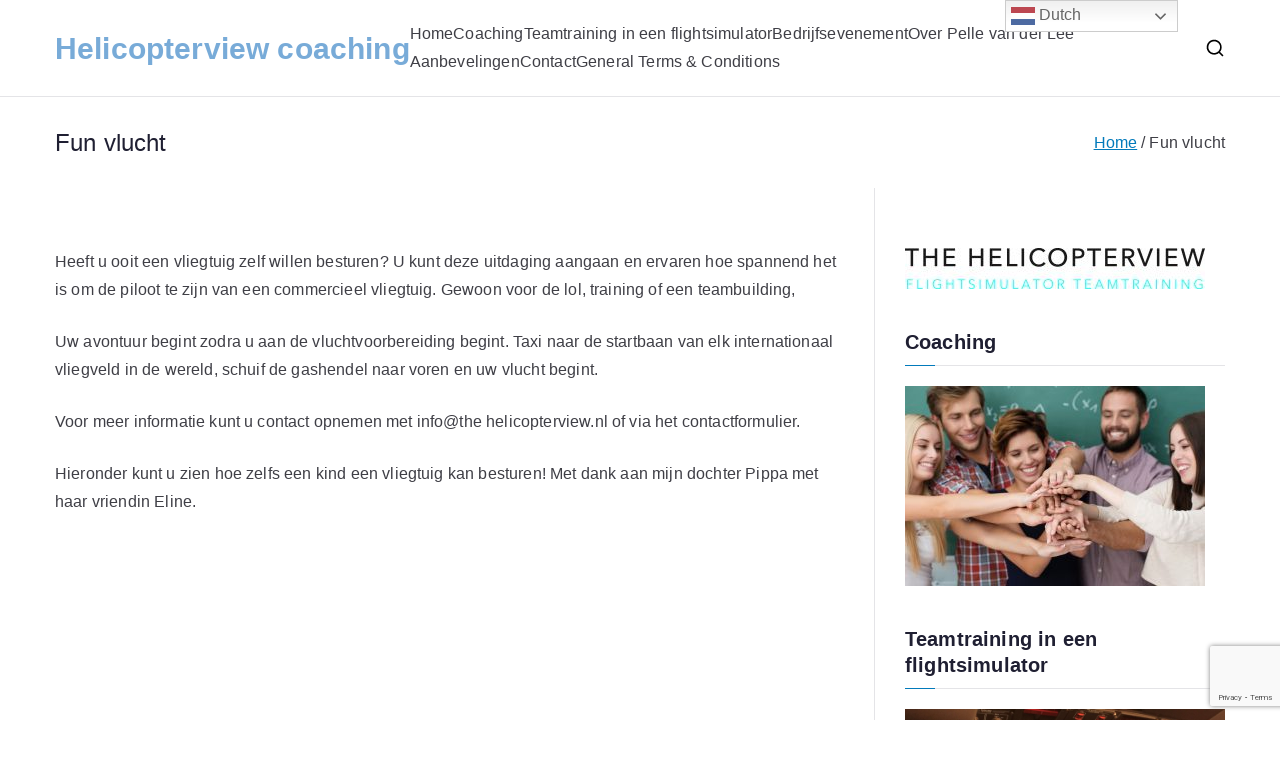

--- FILE ---
content_type: text/html; charset=utf-8
request_url: https://www.google.com/recaptcha/api2/anchor?ar=1&k=6LcdHfYUAAAAAKRxbqeszKctXg2mOozlqsMkhICm&co=aHR0cHM6Ly93d3cuZGVoZWxpY29wdGVydmlldy5ubDo0NDM.&hl=en&v=PoyoqOPhxBO7pBk68S4YbpHZ&size=invisible&anchor-ms=20000&execute-ms=30000&cb=tlijwc6o17wr
body_size: 48754
content:
<!DOCTYPE HTML><html dir="ltr" lang="en"><head><meta http-equiv="Content-Type" content="text/html; charset=UTF-8">
<meta http-equiv="X-UA-Compatible" content="IE=edge">
<title>reCAPTCHA</title>
<style type="text/css">
/* cyrillic-ext */
@font-face {
  font-family: 'Roboto';
  font-style: normal;
  font-weight: 400;
  font-stretch: 100%;
  src: url(//fonts.gstatic.com/s/roboto/v48/KFO7CnqEu92Fr1ME7kSn66aGLdTylUAMa3GUBHMdazTgWw.woff2) format('woff2');
  unicode-range: U+0460-052F, U+1C80-1C8A, U+20B4, U+2DE0-2DFF, U+A640-A69F, U+FE2E-FE2F;
}
/* cyrillic */
@font-face {
  font-family: 'Roboto';
  font-style: normal;
  font-weight: 400;
  font-stretch: 100%;
  src: url(//fonts.gstatic.com/s/roboto/v48/KFO7CnqEu92Fr1ME7kSn66aGLdTylUAMa3iUBHMdazTgWw.woff2) format('woff2');
  unicode-range: U+0301, U+0400-045F, U+0490-0491, U+04B0-04B1, U+2116;
}
/* greek-ext */
@font-face {
  font-family: 'Roboto';
  font-style: normal;
  font-weight: 400;
  font-stretch: 100%;
  src: url(//fonts.gstatic.com/s/roboto/v48/KFO7CnqEu92Fr1ME7kSn66aGLdTylUAMa3CUBHMdazTgWw.woff2) format('woff2');
  unicode-range: U+1F00-1FFF;
}
/* greek */
@font-face {
  font-family: 'Roboto';
  font-style: normal;
  font-weight: 400;
  font-stretch: 100%;
  src: url(//fonts.gstatic.com/s/roboto/v48/KFO7CnqEu92Fr1ME7kSn66aGLdTylUAMa3-UBHMdazTgWw.woff2) format('woff2');
  unicode-range: U+0370-0377, U+037A-037F, U+0384-038A, U+038C, U+038E-03A1, U+03A3-03FF;
}
/* math */
@font-face {
  font-family: 'Roboto';
  font-style: normal;
  font-weight: 400;
  font-stretch: 100%;
  src: url(//fonts.gstatic.com/s/roboto/v48/KFO7CnqEu92Fr1ME7kSn66aGLdTylUAMawCUBHMdazTgWw.woff2) format('woff2');
  unicode-range: U+0302-0303, U+0305, U+0307-0308, U+0310, U+0312, U+0315, U+031A, U+0326-0327, U+032C, U+032F-0330, U+0332-0333, U+0338, U+033A, U+0346, U+034D, U+0391-03A1, U+03A3-03A9, U+03B1-03C9, U+03D1, U+03D5-03D6, U+03F0-03F1, U+03F4-03F5, U+2016-2017, U+2034-2038, U+203C, U+2040, U+2043, U+2047, U+2050, U+2057, U+205F, U+2070-2071, U+2074-208E, U+2090-209C, U+20D0-20DC, U+20E1, U+20E5-20EF, U+2100-2112, U+2114-2115, U+2117-2121, U+2123-214F, U+2190, U+2192, U+2194-21AE, U+21B0-21E5, U+21F1-21F2, U+21F4-2211, U+2213-2214, U+2216-22FF, U+2308-230B, U+2310, U+2319, U+231C-2321, U+2336-237A, U+237C, U+2395, U+239B-23B7, U+23D0, U+23DC-23E1, U+2474-2475, U+25AF, U+25B3, U+25B7, U+25BD, U+25C1, U+25CA, U+25CC, U+25FB, U+266D-266F, U+27C0-27FF, U+2900-2AFF, U+2B0E-2B11, U+2B30-2B4C, U+2BFE, U+3030, U+FF5B, U+FF5D, U+1D400-1D7FF, U+1EE00-1EEFF;
}
/* symbols */
@font-face {
  font-family: 'Roboto';
  font-style: normal;
  font-weight: 400;
  font-stretch: 100%;
  src: url(//fonts.gstatic.com/s/roboto/v48/KFO7CnqEu92Fr1ME7kSn66aGLdTylUAMaxKUBHMdazTgWw.woff2) format('woff2');
  unicode-range: U+0001-000C, U+000E-001F, U+007F-009F, U+20DD-20E0, U+20E2-20E4, U+2150-218F, U+2190, U+2192, U+2194-2199, U+21AF, U+21E6-21F0, U+21F3, U+2218-2219, U+2299, U+22C4-22C6, U+2300-243F, U+2440-244A, U+2460-24FF, U+25A0-27BF, U+2800-28FF, U+2921-2922, U+2981, U+29BF, U+29EB, U+2B00-2BFF, U+4DC0-4DFF, U+FFF9-FFFB, U+10140-1018E, U+10190-1019C, U+101A0, U+101D0-101FD, U+102E0-102FB, U+10E60-10E7E, U+1D2C0-1D2D3, U+1D2E0-1D37F, U+1F000-1F0FF, U+1F100-1F1AD, U+1F1E6-1F1FF, U+1F30D-1F30F, U+1F315, U+1F31C, U+1F31E, U+1F320-1F32C, U+1F336, U+1F378, U+1F37D, U+1F382, U+1F393-1F39F, U+1F3A7-1F3A8, U+1F3AC-1F3AF, U+1F3C2, U+1F3C4-1F3C6, U+1F3CA-1F3CE, U+1F3D4-1F3E0, U+1F3ED, U+1F3F1-1F3F3, U+1F3F5-1F3F7, U+1F408, U+1F415, U+1F41F, U+1F426, U+1F43F, U+1F441-1F442, U+1F444, U+1F446-1F449, U+1F44C-1F44E, U+1F453, U+1F46A, U+1F47D, U+1F4A3, U+1F4B0, U+1F4B3, U+1F4B9, U+1F4BB, U+1F4BF, U+1F4C8-1F4CB, U+1F4D6, U+1F4DA, U+1F4DF, U+1F4E3-1F4E6, U+1F4EA-1F4ED, U+1F4F7, U+1F4F9-1F4FB, U+1F4FD-1F4FE, U+1F503, U+1F507-1F50B, U+1F50D, U+1F512-1F513, U+1F53E-1F54A, U+1F54F-1F5FA, U+1F610, U+1F650-1F67F, U+1F687, U+1F68D, U+1F691, U+1F694, U+1F698, U+1F6AD, U+1F6B2, U+1F6B9-1F6BA, U+1F6BC, U+1F6C6-1F6CF, U+1F6D3-1F6D7, U+1F6E0-1F6EA, U+1F6F0-1F6F3, U+1F6F7-1F6FC, U+1F700-1F7FF, U+1F800-1F80B, U+1F810-1F847, U+1F850-1F859, U+1F860-1F887, U+1F890-1F8AD, U+1F8B0-1F8BB, U+1F8C0-1F8C1, U+1F900-1F90B, U+1F93B, U+1F946, U+1F984, U+1F996, U+1F9E9, U+1FA00-1FA6F, U+1FA70-1FA7C, U+1FA80-1FA89, U+1FA8F-1FAC6, U+1FACE-1FADC, U+1FADF-1FAE9, U+1FAF0-1FAF8, U+1FB00-1FBFF;
}
/* vietnamese */
@font-face {
  font-family: 'Roboto';
  font-style: normal;
  font-weight: 400;
  font-stretch: 100%;
  src: url(//fonts.gstatic.com/s/roboto/v48/KFO7CnqEu92Fr1ME7kSn66aGLdTylUAMa3OUBHMdazTgWw.woff2) format('woff2');
  unicode-range: U+0102-0103, U+0110-0111, U+0128-0129, U+0168-0169, U+01A0-01A1, U+01AF-01B0, U+0300-0301, U+0303-0304, U+0308-0309, U+0323, U+0329, U+1EA0-1EF9, U+20AB;
}
/* latin-ext */
@font-face {
  font-family: 'Roboto';
  font-style: normal;
  font-weight: 400;
  font-stretch: 100%;
  src: url(//fonts.gstatic.com/s/roboto/v48/KFO7CnqEu92Fr1ME7kSn66aGLdTylUAMa3KUBHMdazTgWw.woff2) format('woff2');
  unicode-range: U+0100-02BA, U+02BD-02C5, U+02C7-02CC, U+02CE-02D7, U+02DD-02FF, U+0304, U+0308, U+0329, U+1D00-1DBF, U+1E00-1E9F, U+1EF2-1EFF, U+2020, U+20A0-20AB, U+20AD-20C0, U+2113, U+2C60-2C7F, U+A720-A7FF;
}
/* latin */
@font-face {
  font-family: 'Roboto';
  font-style: normal;
  font-weight: 400;
  font-stretch: 100%;
  src: url(//fonts.gstatic.com/s/roboto/v48/KFO7CnqEu92Fr1ME7kSn66aGLdTylUAMa3yUBHMdazQ.woff2) format('woff2');
  unicode-range: U+0000-00FF, U+0131, U+0152-0153, U+02BB-02BC, U+02C6, U+02DA, U+02DC, U+0304, U+0308, U+0329, U+2000-206F, U+20AC, U+2122, U+2191, U+2193, U+2212, U+2215, U+FEFF, U+FFFD;
}
/* cyrillic-ext */
@font-face {
  font-family: 'Roboto';
  font-style: normal;
  font-weight: 500;
  font-stretch: 100%;
  src: url(//fonts.gstatic.com/s/roboto/v48/KFO7CnqEu92Fr1ME7kSn66aGLdTylUAMa3GUBHMdazTgWw.woff2) format('woff2');
  unicode-range: U+0460-052F, U+1C80-1C8A, U+20B4, U+2DE0-2DFF, U+A640-A69F, U+FE2E-FE2F;
}
/* cyrillic */
@font-face {
  font-family: 'Roboto';
  font-style: normal;
  font-weight: 500;
  font-stretch: 100%;
  src: url(//fonts.gstatic.com/s/roboto/v48/KFO7CnqEu92Fr1ME7kSn66aGLdTylUAMa3iUBHMdazTgWw.woff2) format('woff2');
  unicode-range: U+0301, U+0400-045F, U+0490-0491, U+04B0-04B1, U+2116;
}
/* greek-ext */
@font-face {
  font-family: 'Roboto';
  font-style: normal;
  font-weight: 500;
  font-stretch: 100%;
  src: url(//fonts.gstatic.com/s/roboto/v48/KFO7CnqEu92Fr1ME7kSn66aGLdTylUAMa3CUBHMdazTgWw.woff2) format('woff2');
  unicode-range: U+1F00-1FFF;
}
/* greek */
@font-face {
  font-family: 'Roboto';
  font-style: normal;
  font-weight: 500;
  font-stretch: 100%;
  src: url(//fonts.gstatic.com/s/roboto/v48/KFO7CnqEu92Fr1ME7kSn66aGLdTylUAMa3-UBHMdazTgWw.woff2) format('woff2');
  unicode-range: U+0370-0377, U+037A-037F, U+0384-038A, U+038C, U+038E-03A1, U+03A3-03FF;
}
/* math */
@font-face {
  font-family: 'Roboto';
  font-style: normal;
  font-weight: 500;
  font-stretch: 100%;
  src: url(//fonts.gstatic.com/s/roboto/v48/KFO7CnqEu92Fr1ME7kSn66aGLdTylUAMawCUBHMdazTgWw.woff2) format('woff2');
  unicode-range: U+0302-0303, U+0305, U+0307-0308, U+0310, U+0312, U+0315, U+031A, U+0326-0327, U+032C, U+032F-0330, U+0332-0333, U+0338, U+033A, U+0346, U+034D, U+0391-03A1, U+03A3-03A9, U+03B1-03C9, U+03D1, U+03D5-03D6, U+03F0-03F1, U+03F4-03F5, U+2016-2017, U+2034-2038, U+203C, U+2040, U+2043, U+2047, U+2050, U+2057, U+205F, U+2070-2071, U+2074-208E, U+2090-209C, U+20D0-20DC, U+20E1, U+20E5-20EF, U+2100-2112, U+2114-2115, U+2117-2121, U+2123-214F, U+2190, U+2192, U+2194-21AE, U+21B0-21E5, U+21F1-21F2, U+21F4-2211, U+2213-2214, U+2216-22FF, U+2308-230B, U+2310, U+2319, U+231C-2321, U+2336-237A, U+237C, U+2395, U+239B-23B7, U+23D0, U+23DC-23E1, U+2474-2475, U+25AF, U+25B3, U+25B7, U+25BD, U+25C1, U+25CA, U+25CC, U+25FB, U+266D-266F, U+27C0-27FF, U+2900-2AFF, U+2B0E-2B11, U+2B30-2B4C, U+2BFE, U+3030, U+FF5B, U+FF5D, U+1D400-1D7FF, U+1EE00-1EEFF;
}
/* symbols */
@font-face {
  font-family: 'Roboto';
  font-style: normal;
  font-weight: 500;
  font-stretch: 100%;
  src: url(//fonts.gstatic.com/s/roboto/v48/KFO7CnqEu92Fr1ME7kSn66aGLdTylUAMaxKUBHMdazTgWw.woff2) format('woff2');
  unicode-range: U+0001-000C, U+000E-001F, U+007F-009F, U+20DD-20E0, U+20E2-20E4, U+2150-218F, U+2190, U+2192, U+2194-2199, U+21AF, U+21E6-21F0, U+21F3, U+2218-2219, U+2299, U+22C4-22C6, U+2300-243F, U+2440-244A, U+2460-24FF, U+25A0-27BF, U+2800-28FF, U+2921-2922, U+2981, U+29BF, U+29EB, U+2B00-2BFF, U+4DC0-4DFF, U+FFF9-FFFB, U+10140-1018E, U+10190-1019C, U+101A0, U+101D0-101FD, U+102E0-102FB, U+10E60-10E7E, U+1D2C0-1D2D3, U+1D2E0-1D37F, U+1F000-1F0FF, U+1F100-1F1AD, U+1F1E6-1F1FF, U+1F30D-1F30F, U+1F315, U+1F31C, U+1F31E, U+1F320-1F32C, U+1F336, U+1F378, U+1F37D, U+1F382, U+1F393-1F39F, U+1F3A7-1F3A8, U+1F3AC-1F3AF, U+1F3C2, U+1F3C4-1F3C6, U+1F3CA-1F3CE, U+1F3D4-1F3E0, U+1F3ED, U+1F3F1-1F3F3, U+1F3F5-1F3F7, U+1F408, U+1F415, U+1F41F, U+1F426, U+1F43F, U+1F441-1F442, U+1F444, U+1F446-1F449, U+1F44C-1F44E, U+1F453, U+1F46A, U+1F47D, U+1F4A3, U+1F4B0, U+1F4B3, U+1F4B9, U+1F4BB, U+1F4BF, U+1F4C8-1F4CB, U+1F4D6, U+1F4DA, U+1F4DF, U+1F4E3-1F4E6, U+1F4EA-1F4ED, U+1F4F7, U+1F4F9-1F4FB, U+1F4FD-1F4FE, U+1F503, U+1F507-1F50B, U+1F50D, U+1F512-1F513, U+1F53E-1F54A, U+1F54F-1F5FA, U+1F610, U+1F650-1F67F, U+1F687, U+1F68D, U+1F691, U+1F694, U+1F698, U+1F6AD, U+1F6B2, U+1F6B9-1F6BA, U+1F6BC, U+1F6C6-1F6CF, U+1F6D3-1F6D7, U+1F6E0-1F6EA, U+1F6F0-1F6F3, U+1F6F7-1F6FC, U+1F700-1F7FF, U+1F800-1F80B, U+1F810-1F847, U+1F850-1F859, U+1F860-1F887, U+1F890-1F8AD, U+1F8B0-1F8BB, U+1F8C0-1F8C1, U+1F900-1F90B, U+1F93B, U+1F946, U+1F984, U+1F996, U+1F9E9, U+1FA00-1FA6F, U+1FA70-1FA7C, U+1FA80-1FA89, U+1FA8F-1FAC6, U+1FACE-1FADC, U+1FADF-1FAE9, U+1FAF0-1FAF8, U+1FB00-1FBFF;
}
/* vietnamese */
@font-face {
  font-family: 'Roboto';
  font-style: normal;
  font-weight: 500;
  font-stretch: 100%;
  src: url(//fonts.gstatic.com/s/roboto/v48/KFO7CnqEu92Fr1ME7kSn66aGLdTylUAMa3OUBHMdazTgWw.woff2) format('woff2');
  unicode-range: U+0102-0103, U+0110-0111, U+0128-0129, U+0168-0169, U+01A0-01A1, U+01AF-01B0, U+0300-0301, U+0303-0304, U+0308-0309, U+0323, U+0329, U+1EA0-1EF9, U+20AB;
}
/* latin-ext */
@font-face {
  font-family: 'Roboto';
  font-style: normal;
  font-weight: 500;
  font-stretch: 100%;
  src: url(//fonts.gstatic.com/s/roboto/v48/KFO7CnqEu92Fr1ME7kSn66aGLdTylUAMa3KUBHMdazTgWw.woff2) format('woff2');
  unicode-range: U+0100-02BA, U+02BD-02C5, U+02C7-02CC, U+02CE-02D7, U+02DD-02FF, U+0304, U+0308, U+0329, U+1D00-1DBF, U+1E00-1E9F, U+1EF2-1EFF, U+2020, U+20A0-20AB, U+20AD-20C0, U+2113, U+2C60-2C7F, U+A720-A7FF;
}
/* latin */
@font-face {
  font-family: 'Roboto';
  font-style: normal;
  font-weight: 500;
  font-stretch: 100%;
  src: url(//fonts.gstatic.com/s/roboto/v48/KFO7CnqEu92Fr1ME7kSn66aGLdTylUAMa3yUBHMdazQ.woff2) format('woff2');
  unicode-range: U+0000-00FF, U+0131, U+0152-0153, U+02BB-02BC, U+02C6, U+02DA, U+02DC, U+0304, U+0308, U+0329, U+2000-206F, U+20AC, U+2122, U+2191, U+2193, U+2212, U+2215, U+FEFF, U+FFFD;
}
/* cyrillic-ext */
@font-face {
  font-family: 'Roboto';
  font-style: normal;
  font-weight: 900;
  font-stretch: 100%;
  src: url(//fonts.gstatic.com/s/roboto/v48/KFO7CnqEu92Fr1ME7kSn66aGLdTylUAMa3GUBHMdazTgWw.woff2) format('woff2');
  unicode-range: U+0460-052F, U+1C80-1C8A, U+20B4, U+2DE0-2DFF, U+A640-A69F, U+FE2E-FE2F;
}
/* cyrillic */
@font-face {
  font-family: 'Roboto';
  font-style: normal;
  font-weight: 900;
  font-stretch: 100%;
  src: url(//fonts.gstatic.com/s/roboto/v48/KFO7CnqEu92Fr1ME7kSn66aGLdTylUAMa3iUBHMdazTgWw.woff2) format('woff2');
  unicode-range: U+0301, U+0400-045F, U+0490-0491, U+04B0-04B1, U+2116;
}
/* greek-ext */
@font-face {
  font-family: 'Roboto';
  font-style: normal;
  font-weight: 900;
  font-stretch: 100%;
  src: url(//fonts.gstatic.com/s/roboto/v48/KFO7CnqEu92Fr1ME7kSn66aGLdTylUAMa3CUBHMdazTgWw.woff2) format('woff2');
  unicode-range: U+1F00-1FFF;
}
/* greek */
@font-face {
  font-family: 'Roboto';
  font-style: normal;
  font-weight: 900;
  font-stretch: 100%;
  src: url(//fonts.gstatic.com/s/roboto/v48/KFO7CnqEu92Fr1ME7kSn66aGLdTylUAMa3-UBHMdazTgWw.woff2) format('woff2');
  unicode-range: U+0370-0377, U+037A-037F, U+0384-038A, U+038C, U+038E-03A1, U+03A3-03FF;
}
/* math */
@font-face {
  font-family: 'Roboto';
  font-style: normal;
  font-weight: 900;
  font-stretch: 100%;
  src: url(//fonts.gstatic.com/s/roboto/v48/KFO7CnqEu92Fr1ME7kSn66aGLdTylUAMawCUBHMdazTgWw.woff2) format('woff2');
  unicode-range: U+0302-0303, U+0305, U+0307-0308, U+0310, U+0312, U+0315, U+031A, U+0326-0327, U+032C, U+032F-0330, U+0332-0333, U+0338, U+033A, U+0346, U+034D, U+0391-03A1, U+03A3-03A9, U+03B1-03C9, U+03D1, U+03D5-03D6, U+03F0-03F1, U+03F4-03F5, U+2016-2017, U+2034-2038, U+203C, U+2040, U+2043, U+2047, U+2050, U+2057, U+205F, U+2070-2071, U+2074-208E, U+2090-209C, U+20D0-20DC, U+20E1, U+20E5-20EF, U+2100-2112, U+2114-2115, U+2117-2121, U+2123-214F, U+2190, U+2192, U+2194-21AE, U+21B0-21E5, U+21F1-21F2, U+21F4-2211, U+2213-2214, U+2216-22FF, U+2308-230B, U+2310, U+2319, U+231C-2321, U+2336-237A, U+237C, U+2395, U+239B-23B7, U+23D0, U+23DC-23E1, U+2474-2475, U+25AF, U+25B3, U+25B7, U+25BD, U+25C1, U+25CA, U+25CC, U+25FB, U+266D-266F, U+27C0-27FF, U+2900-2AFF, U+2B0E-2B11, U+2B30-2B4C, U+2BFE, U+3030, U+FF5B, U+FF5D, U+1D400-1D7FF, U+1EE00-1EEFF;
}
/* symbols */
@font-face {
  font-family: 'Roboto';
  font-style: normal;
  font-weight: 900;
  font-stretch: 100%;
  src: url(//fonts.gstatic.com/s/roboto/v48/KFO7CnqEu92Fr1ME7kSn66aGLdTylUAMaxKUBHMdazTgWw.woff2) format('woff2');
  unicode-range: U+0001-000C, U+000E-001F, U+007F-009F, U+20DD-20E0, U+20E2-20E4, U+2150-218F, U+2190, U+2192, U+2194-2199, U+21AF, U+21E6-21F0, U+21F3, U+2218-2219, U+2299, U+22C4-22C6, U+2300-243F, U+2440-244A, U+2460-24FF, U+25A0-27BF, U+2800-28FF, U+2921-2922, U+2981, U+29BF, U+29EB, U+2B00-2BFF, U+4DC0-4DFF, U+FFF9-FFFB, U+10140-1018E, U+10190-1019C, U+101A0, U+101D0-101FD, U+102E0-102FB, U+10E60-10E7E, U+1D2C0-1D2D3, U+1D2E0-1D37F, U+1F000-1F0FF, U+1F100-1F1AD, U+1F1E6-1F1FF, U+1F30D-1F30F, U+1F315, U+1F31C, U+1F31E, U+1F320-1F32C, U+1F336, U+1F378, U+1F37D, U+1F382, U+1F393-1F39F, U+1F3A7-1F3A8, U+1F3AC-1F3AF, U+1F3C2, U+1F3C4-1F3C6, U+1F3CA-1F3CE, U+1F3D4-1F3E0, U+1F3ED, U+1F3F1-1F3F3, U+1F3F5-1F3F7, U+1F408, U+1F415, U+1F41F, U+1F426, U+1F43F, U+1F441-1F442, U+1F444, U+1F446-1F449, U+1F44C-1F44E, U+1F453, U+1F46A, U+1F47D, U+1F4A3, U+1F4B0, U+1F4B3, U+1F4B9, U+1F4BB, U+1F4BF, U+1F4C8-1F4CB, U+1F4D6, U+1F4DA, U+1F4DF, U+1F4E3-1F4E6, U+1F4EA-1F4ED, U+1F4F7, U+1F4F9-1F4FB, U+1F4FD-1F4FE, U+1F503, U+1F507-1F50B, U+1F50D, U+1F512-1F513, U+1F53E-1F54A, U+1F54F-1F5FA, U+1F610, U+1F650-1F67F, U+1F687, U+1F68D, U+1F691, U+1F694, U+1F698, U+1F6AD, U+1F6B2, U+1F6B9-1F6BA, U+1F6BC, U+1F6C6-1F6CF, U+1F6D3-1F6D7, U+1F6E0-1F6EA, U+1F6F0-1F6F3, U+1F6F7-1F6FC, U+1F700-1F7FF, U+1F800-1F80B, U+1F810-1F847, U+1F850-1F859, U+1F860-1F887, U+1F890-1F8AD, U+1F8B0-1F8BB, U+1F8C0-1F8C1, U+1F900-1F90B, U+1F93B, U+1F946, U+1F984, U+1F996, U+1F9E9, U+1FA00-1FA6F, U+1FA70-1FA7C, U+1FA80-1FA89, U+1FA8F-1FAC6, U+1FACE-1FADC, U+1FADF-1FAE9, U+1FAF0-1FAF8, U+1FB00-1FBFF;
}
/* vietnamese */
@font-face {
  font-family: 'Roboto';
  font-style: normal;
  font-weight: 900;
  font-stretch: 100%;
  src: url(//fonts.gstatic.com/s/roboto/v48/KFO7CnqEu92Fr1ME7kSn66aGLdTylUAMa3OUBHMdazTgWw.woff2) format('woff2');
  unicode-range: U+0102-0103, U+0110-0111, U+0128-0129, U+0168-0169, U+01A0-01A1, U+01AF-01B0, U+0300-0301, U+0303-0304, U+0308-0309, U+0323, U+0329, U+1EA0-1EF9, U+20AB;
}
/* latin-ext */
@font-face {
  font-family: 'Roboto';
  font-style: normal;
  font-weight: 900;
  font-stretch: 100%;
  src: url(//fonts.gstatic.com/s/roboto/v48/KFO7CnqEu92Fr1ME7kSn66aGLdTylUAMa3KUBHMdazTgWw.woff2) format('woff2');
  unicode-range: U+0100-02BA, U+02BD-02C5, U+02C7-02CC, U+02CE-02D7, U+02DD-02FF, U+0304, U+0308, U+0329, U+1D00-1DBF, U+1E00-1E9F, U+1EF2-1EFF, U+2020, U+20A0-20AB, U+20AD-20C0, U+2113, U+2C60-2C7F, U+A720-A7FF;
}
/* latin */
@font-face {
  font-family: 'Roboto';
  font-style: normal;
  font-weight: 900;
  font-stretch: 100%;
  src: url(//fonts.gstatic.com/s/roboto/v48/KFO7CnqEu92Fr1ME7kSn66aGLdTylUAMa3yUBHMdazQ.woff2) format('woff2');
  unicode-range: U+0000-00FF, U+0131, U+0152-0153, U+02BB-02BC, U+02C6, U+02DA, U+02DC, U+0304, U+0308, U+0329, U+2000-206F, U+20AC, U+2122, U+2191, U+2193, U+2212, U+2215, U+FEFF, U+FFFD;
}

</style>
<link rel="stylesheet" type="text/css" href="https://www.gstatic.com/recaptcha/releases/PoyoqOPhxBO7pBk68S4YbpHZ/styles__ltr.css">
<script nonce="KkQNLCKVCVFfUnOl-ZYddA" type="text/javascript">window['__recaptcha_api'] = 'https://www.google.com/recaptcha/api2/';</script>
<script type="text/javascript" src="https://www.gstatic.com/recaptcha/releases/PoyoqOPhxBO7pBk68S4YbpHZ/recaptcha__en.js" nonce="KkQNLCKVCVFfUnOl-ZYddA">
      
    </script></head>
<body><div id="rc-anchor-alert" class="rc-anchor-alert"></div>
<input type="hidden" id="recaptcha-token" value="[base64]">
<script type="text/javascript" nonce="KkQNLCKVCVFfUnOl-ZYddA">
      recaptcha.anchor.Main.init("[\x22ainput\x22,[\x22bgdata\x22,\x22\x22,\[base64]/[base64]/[base64]/KE4oMTI0LHYsdi5HKSxMWihsLHYpKTpOKDEyNCx2LGwpLFYpLHYpLFQpKSxGKDE3MSx2KX0scjc9ZnVuY3Rpb24obCl7cmV0dXJuIGx9LEM9ZnVuY3Rpb24obCxWLHYpe04odixsLFYpLFZbYWtdPTI3OTZ9LG49ZnVuY3Rpb24obCxWKXtWLlg9KChWLlg/[base64]/[base64]/[base64]/[base64]/[base64]/[base64]/[base64]/[base64]/[base64]/[base64]/[base64]\\u003d\x22,\[base64]\\u003d\x22,\x22wrlAw50XLCnDvn88XsKTwoEswoDDkiDCgzbDqRTCtMO/wpfCnsO0XQ85T8Odw7DDoMOkw5HCu8OkFUjCjlnDocOxZsKNw6Z/wqHCk8OnwrpAw6BtUy0Hw5TCgsOOA8Oxw7lYwoLDq1PClxvCiMOmw7HDrcOVQcKCwrIFwozCq8Owwq1EwoHDqBnDsgjDomEGwrTCjlPCoiZib8K9XsO1w65Tw43DlsORXsKiBnhZasOvw4LDpsO/w57Dj8KPw47Ci8OSK8KYRTLCpFDDhcO+wojCp8O1w57CmsKXA8OEw6k3Xl9FNVDDmMODKcOAwpdIw6YKw4XDjMKOw6cYwqTDmcKVacOEw4Bhw449C8OwdSTCu3/Co39Xw6TCgsK5DCvChkEJPlTCi8KKYsOxwpdEw6PDn8OjOiRzI8OZNnBsVsOsXmzDoixmw6vCs2dhwp7CihvCji4FwrQnwoHDpcO2wqrClBMuUMOkQcKbZBlFUgjDkA7ChMKQwovDpD1kw5LDk8K8I8KrKcOGZMKdwqnCj1zDlsOaw49lw6t3wpnCvB/CvjM8P8Oww7fCsMKywpUbRsONwrjCucOgDQvDoSbDjzzDkXUlaEfDtsO/wpFbKnDDn1tPNEAqwrJow6vCpxlPc8Otw5lAZMKyVxIzw7MuasKJw60/[base64]/wonDt8OkKMK5w6vCosKZw7B8QnFPwrbCjybCi8KywrLCr8KuHMOOwqXCgSFqw5DCpWgAwpfCo04xwqEywoPDhnEQwosnw43CrMO5ZTHDj1DCnSHClykEw7LDpWPDvhTDmm3Cp8K9w6jCo0YbSsOVwo/[base64]/CsFIQw5LDkMOAcMKxwpl0KsOMwoJxRsOfw5c+A8KvLMOkfRVVwqDDiQzDjMO2CcKDwrvCksOKw5xtw6bCrzXCj8Okw6HCsGPDksK2woZ4w4DDrT5+w6lNUF7DrsOFwpXClxskTcO6bMKCBCNXIm/[base64]/[base64]/DisOXbsKvw5FQw7Q5ZcOJw5ghwocpw7rDryPDmHbDryw+YMK8XMK0dcKkw5gxHFtXIsOrNy7Cpn1CIsO8w6Z4DgBqwrrCqmjCqMKea8Ovw5rDjnXChsKTw4DDj2RSwoXCqkfCssOyw79UVMOXHsOJw7fClURfEcOBw4E4CMO/w71wwpA+GklpwqbCi8OxwrYSasOvw5jCmwRXQcOyw4cHB8KUwpd/KMOxwr3CjkPCosOmZ8O/EnXDtBYGw7TCj2HDvEg9w5dFZDdqTwJYw7BYQDRSw5bDryZ+HcO0Y8KXBSVRGiHDh8Kfwo52wrLDk0o1wqfChQh7OsKEYMKGRmjCr1XDh8K/N8KVwpfDiMO8OcKKYcKdEysOw4N8wpzCiQxyW8OVwoYJwq/Cm8K6ECjDosOqwrlTOlLCog1vworDpFXDvcOaKsOVZsOpSsOvPC/DkRApP8K5SsOowpDDu2ZcHsOjwqRGNgzCm8ObwqDDoMOcPWdWwqzCsX/Dtjk9w6AXw7lswp/Cpz4lw60Rwqpgw5rCjsKmwoBrLSBMPG0QDVLCqUbCm8O+wpZJw7FnLMOMwrhPSBpYw7c5w77DtMKAwqFFQFfDsMK2IsOlY8KOw7HCrsOPN33DrC0tMsKzcMOnwqfCgEECBwoBTMOkd8KtIcKGwq1VwoHCu8KnFA/CqMKiwoRJwr81w7rCplE+w40zXQsKw6TClG05AVRYw7TDmX0GfkbDvcOhUCnDrsO6w4o4wo1LYsOZITNbTsOqHFVfw6VgwpwCw67Di8OSwrAGGwVkwoNQNcOwwp/CvH9Gdh0ew65FVH/ClMKfw5h0w7Ufw5LDpcKew7lswo9HwpDCtcKGw6PDsBbDjcKlSnJOJgwywpFkwqI1AcONw6LClgZfEzrDo8Khwp9owpkoQ8KSw6tUc2/Cvhl8wqsWwrrCugLDsyM4w6PDoC3CnTnCvsOBw6omawwBw71GOMKvfMKbw4/CpEHCoTnCjSnDncOyw5LCgsKSUsOVVsO5w4JqwpkUNXNJTcOoOsO1wr43cXFYEF18YsKzaipxCBDChMOQwoskw40CLUrCv8OfJcODUMKXw6/Dl8KMGAx2wrfCrjdOw44cFcKWeMKWwq3CnnjCmcOmf8KIwpVkdFzCoMKCw6s8w5Qkw6fDgcONCcOzMzJ/[base64]/w71wKwzDtcK0w7XDi00Xwr4AIMKrw5XDvQfCgA10GcOlwqU5FgR3D8OQLMOGCx7DtlDCtz4nwo/Cp35Pw6PDryxIw5zDsiwscyIXViHCvMKgV0xEUsKaIwIYwpsLHzR6G2M7ACMdw5DDlsK/[base64]/CkcKXZQl5ZR43VsKlwpTDsMKlw5jCjQjCoTPDgMK9wprDonRRHMKqQ8OGMwxdasKmwoM0wqdIaWvDjsKdQAIPc8Olw6TCvht9w5UzC1kfHUvDtkTCr8Khw67Dg8KzGwXDosKvw5HDiMKWLTRiCWrCtcOXRQfCqUE7wqdCw4pxEWrDpMOiw6RSP09EAsK7w7h/AMKIw6hcH0sqLwLDmAAqfcK7wqN5w5HDvWHDvsKAwr08SsO7UUZ0cFsuworCv8OaQMOtwpLCnzVqWk3CimoOwppxw7HClmlPXRdxwq/DriY6V2QjS8OTMcOkw50dw4PChR3CoXwWwq3DrRB0w7jCmj9HNcOLwpMBw5XDh8Ojwp/CicKqZMOcw7HDvUEHw5Fuw5hMEMKhB8ODwrs/[base64]/[base64]/V2fCmg8WwrjDhMO4BgHCtMOIbsK4H8O6wpHCnRBvwpXCokwqFXzDg8Oyb11SaDFCwolAwoBFCcKIf8KrUiJCNQ7DtMKUWgYsw4spw6N3HsOhXkQ4wrXDp39Gw6HCtiF/[base64]/Dl8Kqw7Y+Rx/CicKWw7bDoMKFwovChT47w7Uiw57Drg/Dv8KiJippFWwZwrhhU8K2wpFWWnTDocK4w4PDllwLIMK2KMKtw5AIw4NjK8K/FnzDhgJVUcKew5EawrkDW3d2w4FPdFPCiW/DgMK+w4gQIcK3dh/[base64]/DhMOyw6sEw7JTXlV0w514NUtyPMOtw7kjw4c1wrxbwojDiMOKw5PDpjrDnz/DhMKkQW1VHVDCtsOOwoXCn27DoQV5IwrDlsOfR8OUw4JDQcKKwq7CqsKaMsKbR8OXwqwKw4dfwr1kwoDCvVfCploJCsKtw7phw641LlRIwoYcw7DDpMKWw63DgHJdYsKdw57CtG5Qwp/DusO2ScOZV1vCoGvDtC7CscKHchrDucK2UMO0w4IBfQg1di3DucOBSBLDs1wkCCZfKXTClGHCucKJMsO4AMKreH3CuBjCiz/[base64]/A0hdK8OJwqoiE8KIwo7DtsKkwp7Dsiwiw44vV11sA8Oow5TCqmg0fcKiwqfDlF5/Q2PCny1KZcO4E8KyUh/Dn8K9M8K+wo4AwqvDnS/ClgdYPllAK3/DssO3E0HCuMK7AsKIGEBFLMOAw6duRsK0w6ZFw73ClTXCrMK3UkjCpjLDsUbDv8KKw4VXW8KQwofDm8KHMMKaw7XDvcOKwrd8w5HDpsOmGDAzw6zDtFEEeiHCr8OCHcOXEh0sYsKICsKgZnkvwoEnDCXCjzPDhVbCocKvRMOQSMK/w4B6TmJCw51+IcOOXQM8UxrCjcOOw4ExMUJ8wrsFwpzChCTDtsOSw7PDlms0CzkgZHE6w6xJwqNDw4khPcOLUMKMI8OsRX4HbjrDtVFHSsOMZk8lwovCiyNQwoDDsnbCtHHDisK6woPCmcOVEsOFZ8OsMnnDji3CosO/w4DDk8K4JSXDv8O1aMKRw57DshnDisKbUMOxPll2YCplDsKPwo3ClFHCgcOyV8O/[base64]/[base64]/DvBbDr28xwqdPfUJ4wroawr4mYy/DtHRbUMO1w6ogwrzDi8KvMsO8TMKpw67Cj8OdGEBew7nDkcKIw4low4bCg2DCmcO6w7FuwpNKw7PDlsObwqJjCDfCngodwpMaw7bCrcO6wr4lOXFTwqdsw7zDggfCtMOsw4w/wqNvw4Q7aMOQwr7CoVduwqUYO35Ow7/[base64]/Cl8OTCsOnfMOBw63CsxLDh8K0WsOuwrpLP8OVZVXDuMKKI3l9GcOzCA3DiMOeWSLCpcKQw53DpcO/[base64]/B8O7w6XDpHDDu1NPIMO9w5jDgMOVw7LCosOYMcOYw6jCsCzDocOXw7XDuGA/[base64]/DkQTDvcKuNHNow77CvsOow4TCmyPCk8KWTMOuw798wrNGehJ2OsKUwrHDm8K3wqrCjcKwNMO/[base64]/bcOvJsKPwpvDjhk0w73CpMOvcMOgw5tdwqY6wo3CihYQMXHCpGjCrMKLw57CjQzCtWtrSw5/[base64]/CgDnCq2XDj8O7wo0cUV9CwokywrNCT8OYWsOfwoTCnCzCt0nCpMKARAhmVcKFworCqMKlwpzCvsKreSkgfV3DqTHCtsOgZiocIMKkW8OfwoHDjMOIIMODwrQZbsOPwoF7EsKUw7/CjSclw4rDjsKGZcOHw5MKwo1Cw7vCk8OsWcKzwokaw5vCrMOYFnPDuFRuw5zClsOeXQPCsTnCpsOcW8OuIVfDtsKJccOvEysKwqIUNMKmeVsiwoQdXzYawqY8wplVTcKhKsOLw5NraXTDlGLCkDcYwoTDqcKGwp9uV8KMw4nDgBnDsW/CoklcUMKJw7fCol3Cl8OLJMKrG8K0w6ojwopkD0FjGX3DrcO/EjzCh8OcwqDCgMKtEBcpVcKTw4gLwq7CnmdcICVGwrw4w6MlOiV0VMO4w7VJdXnCgGTCtT1LwoXCgsKpwrwXw47CmVBuw6PDv8KraMOOTTwRXgsiw7rDi0jDhCw/CE/[base64]/CnMOiL8K7w7TCiQtPwoJsw5NEYQRnwrvDusKmwqDCowLCocOcZMKew5tudMKDwpAnAEfCmMOjw5vChgLDgMOEEsK/w5PDpRrChMKzwqwSwoLDkT9+WwoIasOfwqoBwq7CssKVXsO4wqDCqcKVwoLCsMOsCyo/MMKKKMKdfx1AIBDCtgt0wr4TWXjDtsKKNMOwfsKrwrgEwrDCk3pxw7nCl8KYRMO1MgzDnMKlwrk8XQTCkMKKa3RjwrciXMKcw5w5w7TDmA/DkhPCrCHDrMOQO8K7wpfDpg3DkMKvwp7ClF9dJsK1DsKPw6zDs2nDm8KOScKaw5XCjsKUPnVvworChl/DnBXCtEB/RcOnXyRwHcKaw7vCvMKCd2TDvzLDrSrCs8KdwqRfwr8HV8OZw5nDicOXw44FwoFQCMORDmx4wqkhUmXDn8OafMK+w5zCjEIUBCDDqAjDtsKZw57CnMOhwpfDmhE4w7bClkzDkcOkw5ASw7/[base64]/Ch0zCgQ3CvzbDkWTCkXzCocK0ID9Rw5ZWw5NbFcK6eMORIiNxZwvClWDCkifDqFzCv27DiMKqw4Jiw6bCucOuME7DjCrCjMKNIirCk3XDuMKuw4c8N8KdWm1pw5rCkknDvxXCp8KMR8Oiwo/DlSMHBFfDgTbDiVrCgC0pWDvDhsOKwoUQwpfDusK9QkzCpGBtaVnDiMKLw4HDmwjDr8KGFAXDkMKRG1BowpYRw5TDpcOPaWDCvcK0PR0OAsKvZDzCgwDDksORTHrClBNpCcKNwp/Cl8Khe8ONw5zClidMwqZ1woFpFXrCm8OpMcKIwrt4FnNOLR5fJMKBJiZmUiHDmhhrBlZRwrnCriXCqsOEwo/DhMOCwo5eKjXCgMOBw4c5VGDDj8OFX0pRw5UsJ2JBGcKqw43Dn8K4woJrw6cOaxrCtGZIIsKuw6V1ZcKMw4ZDw7MqQsONw7M1Alwyw7toNcKBw4ZYw4vCg8KZIlHDicKBRSEVwrYXw4t6czzCmcOuNlzDlwcgGS0sWlEWw4hKbCfCpx/DiMOyUTh5V8KqIMKsw6ZxdA/Ck0HCjFZsw7UBTiHDrMKRwqLCvSrDs8KNV8OYw4EbDjVpPD/Drh1lw6TDrMOYO2TCo8KbHFddOcO8wqLDocOmw6HDmyDClcKbAWnCqsKaw58uwo3CiD7CtMOgD8K6w618ATZGwqrCmgwVUDrDkRwXZzI1w6ogw4XDnsOXw6slHh8nKDsGwqzDm1zCgGQoE8K/BSjCg8OVTRDCoD/DhcKdXjgoYcKYw7LDqWgUw7jCt8O9dsOuw7nClcOow5sXwqXCs8KoTG/[base64]/[base64]/CtsOQwr/DuV4QSEfCpMKkw53CkcOUw4fCoAFaw5TDjsOtwo0Qw7MpwptWAFEGwpnDhsK0OCjCg8OQYCDDk0bDhMOOKW5ow5ocwoRkwpR/w7PDo1g5wocrcsOUw74rwq7CiRRxQMKLwpnDq8O4AsO8dxN/[base64]/[base64]/[base64]/CsyrCgcK+AWkKZT4DJ0PCpcOpSmTChTLCiXYvSsOtw6XCtMKoAxx/wrERw73CtDclIn3CsBkCwrd7wqp/fGQXDMOdw7PCj8KswptDw5rDqsKxKSXCucOSwpVawqnCmm7CicOYBxnChMKpw7ZQw6MEwp/ClsKwwp0xw7PCvl3DisOCwqVWLD/CmsKaSWzDr0IXRV7Cu8OkDsOhQsOnw6MmWMKIw5IrXGVfDRTCgzgeNk9Sw5BccnVMdxB4TWxgw4Jvw6kHwoVtwpbCnBMww7APw5VFecKWw5c8HMK6HsKfw5Zdw40MQEh8w7tMNMKJwp06wqXDm3B4w6RqSMKUJjZHwoXChsOwT8O7wr0JICQgJMKGFX/DnQZhwprCt8O8EVTCmgDCtcO/H8K6EsKFRsOwwqDCoWs6wqk8w6PDpWzCssK/H8OOwrTDocOsw4Amwp1Yw4gfYSrCoMKeDcKHDMOrTSPCnnPDuMK5w7fDnWQnwpljw53DicOgwohIw7LCscKgecO2bMKlLMOYVlXCjwBgw5PDqTxtRBfCu8KselBAGMOrN8Kqw6JBQl3Dq8KAHcOvfG7Dh3fCmcKzw6fDp2Bnw6Z/wqxSw4TCuzbCjMKnQBgOwo9HwrnCjsKUwrvDkcO4wptYwpXDocK1w6XDtsKuwrbDhh/CqH1OBQc9wrbDvcOKw7IeVncTRUfDryIfG8Kcw5g9w4HDg8KFw6jDh8Ojw6EYwpQSD8O4wpcTw4dcK8OHwpHChSXCmcO3w7/Dk8OsJsKgScOXw5FnI8OaUsOQDV7CgcKnwrTCvBrCtMK2wqM7wrnCv8K/[base64]/DtMKjOC08NW9QPz7CncKEw53ChMKLwqvDk8OwHcK8LQ9EO18MwpMpf8ONDR3DjcKVw5oww43Csk8EwoDCqsKxwpzCjS/DjsO5w4PCtMOvw7howrl9EMKvwoDDlsKnE8K7OMKwwpvCrcOifn3Coy3DqGvClcOnw4dzLmpBG8Opwow/IsKSw6/DgMKdfm/Cp8OzF8KSwr3ClMODEcO8PxESAg3CicOtYcKUZV5nw6rChz5GY8OePjBiwrbDr8OTTUzCocKyw5toOsONf8Opwo0Tw5FfbcOOw60aPCZkXh5UTHXCkMKILsOaMHvDmsKwM8KfalcvwrzCpMO0acOcRg3DlcKHw7AxDMKfw5Jkw4YpTRQwLMK/PxvCujzCjsKGGsO1d3TCmsOywp8+w503wojCqsOGw6LDmS1Zw7MDw7Q6esKSW8O1Xy4iHcKCw53CgA5Rfl3DncOKemtNLsKqDD04wrVFX1XDncKRJ8KgZybDr3rCsw0/[base64]/CrMKISh1MKA7CmcK0w6DDp1vDu8OmajoYIinDksOoGBvCscOpw6zDkQXDrzYpf8Kyw4NDw4fDpAQEwoDDm0pJBMOhw4tdw41Gw7FfB8KbS8KqAcOsacKYw7gKw7gHw5EJU8OVBsOjTsOhw4PClsKIwrPDtgJbw43DlUNmK8O/CsKBT8KPC8OYUGgoBcOiw4/DjsOAwqXCnMKYRmtLccKFeHNXwo3DncKvwqzCp8K5BsOXSxJYVlUYfWNFZsO9VMKLwqXCncKOwrouw57CsMOFw7VHYsKUQsOJccOPw7gXw4fClsOKwq3Dr8O/wrcoZn3CoAjDhsO6E3LDpMKIw5nDpSjDhFHCnMKjwrNqJ8OwS8Oww5nCmSDDtBd7wpnChcKRVcOowoDDv8Obw5h/FMOpwovDtcONLcKjwqFTZMKVSSTDjMKow6fCrSJYw5nCqsKWQGvDtn3Dm8Kzw5h2w5gIPcKTw5xaVMO9PTfCn8K5BjvCjW7DiS1Oa8OYTkLDj07Cg2/[base64]/w77DiMO2wptzw63CjgLCsQfCtsO2X3dfWcK+M8KCPEgyw4t2wpBXw48xwrNywqfCtTPCm8OkJsKLw5hLw4vCpsKQfMKPw7zDshF8ShfDnD/Cn8KBWcKgCMO6ATlTw5QAw5XDjEYFwqHDolBYS8O4TjLCjcOsEcO8TlZpFMOow7cRw489w5LDvwzDvl47w54WP1LDm8OIwovDq8KowrVocDwcwrpdworDucKMw5UbwqoVwrbCrn4/w4Zqw5tzw60ew6tRw6nCv8KxG2PCiX5xw69QdwEkwrXCqcOnP8KcJ0vDt8KJR8K8wrzDo8OPIcOrw5HCssO2wpBEw6wPMMKCw4Qow7cnI0xWT0hzIsOIP2vDgsKTT8OlUcK+w6czw7lSaV8hXsOxw5HDnQske8KPw5nCicKfwqPDqiVvwobClX4QwrgOw4cFw6/DnsOtw60eaMOuYA8DB0TCnylGwpBpNl03w4rCmsKLwo3Ct1MVwo/DgMKVKn3DhsKmw7vDvsOXwqbCuW7DpMOJVcO3I8KCwpTCq8Kbw5/Cl8Kqw5/CncKvwoQBTigawpPDsH7CozhvQcKPWsKZwrXClsO+w6UZwrDCv8Kvw78rQjFNJSR8wodIwoTDvsOvZ8KWNQ3CkMKzwrXDtcOpAMOfccOuFMK2esKIaiXDhQbCuSvDvlLDmMO3HxbDlnzDvsKPw60UwrDDuQ1cwq/Dj8KII8OUPUd3UQ4Lw7xHEMOfwq/[base64]/CosKTDgfCjsOvez8YwpQkAjtqw4wARX/CmBnDrzlyEMOXQcKuw6XDnl3DlMOJw5PDj3rDtEvDtBzCmcKGw4xiw4wkA0g/[base64]/CiFRkwpJLwqJIw4AFwoNzwqwpeDbDk3HDo8OBJR8QejjCssKrwrscbVvCv8OPOg3CjzDDtcKXIcKfL8KzIMOlw5NXwr/DuTnDkRnCqRUwwqnCisKAUTpAw7ZcQcOHaMOiw7JrH8OGNWsXQndhw5I+SwbCoy3ChsOEX2HDgMOxwrzDqMKELz0qwoDCsMOWw5fCq3vCowNKSmxvPMKMN8Oia8OPb8K8wrw9woLCjcKrGsK4eV3DqjQGw60aUsKsw57CpsKdwpMOwqxaGi7CqH/CgD3DkmjChSIewqshOBNpGHpgw6w1WcKpwp7Ds0vClMO6CHzDiSvCpS3CuFFNMWw7XgQow69/UMOjXMONw7txKFrCrMORw4PDrxXDqMOSUDVcJjnCpcK/wroTw7YWwrfDpntvSMK/HcK0QlvCly0awqbDkMKtwp8Owp9uYcOMw4xlw5s/[base64]/CrQ0bXMKpwpXDvVJ8KhHCtT43wq9IM8KHenEOc3jDg0Nvw6l7wr/DhgnDhV8mwpZyJHTCrl7CkcOcwrx6WnjCiMK+wqHCuMOlw749QcK4VGrDlMOcPydgwrk9SwNxQcOsJMKyN1/DhQxkUELCnlNwwpJQK2zChcOlbsO2w6zDsCzCl8Kzw4XDo8KgZgJqwr/DgcKlwrxjwpROKsK1B8ORXMOyw6p0worDu0DCrcOoT0nCvy/DtcO0VQfCjMKwGMO0w4zDusOlwrkew7wHQl/CpMO4GA1NwrDCiyDDrW3DuEtsMScKw6jDiFMQcFLCj2fCk8OCTiohw6AgClc8dsKNAMK/MXPCkUfDpMOOw70vw5tSV05Uw6dhw4fCuDrDrnkEAcKXAkUaw4JWcMODbcK6w6XCnGhXwpl+wprCoG7CujHDoMOAGATDjgnCripUw44KBiTDkMKcwrsUOsOzw6zDinDCvnrCgj9RAMOcesOeLsKUJw89WyplwpURwr/DiiYsHcOtwpHDr8KXwpQJCcOjNMKIw54jw54/EsKlw7rDmCzCo2vDtsOCTDfDqsKLSMKMwoTCkEAiCVPDlCbCkcO3w69ZZcKIEcKUw6xfw6h7NmfDssOaIcOddSpww4HDjXJvw7tjWUbChhV+w6dMwph4w5sSaTTCnXbCsMO7w6fCssOQw6DCtF7CgsOjwokHw7daw5Y3VcKkYsOCRcK8bAXCpMOHw4zDgy/Ck8Khw5QQw4rDtVLDv8OBw7/DqMOCwrrDh8OvC8Kyd8OXW3J3wpoIw7cpV1HDkQ/[base64]/Di8OgfsOfTcKmw7/[base64]/ZMOrI0HDvl1Swpw4wqcrw5AFZgbCsWvChl/DhnnCh3fDnsKQBi9QLhkjwqXDsUYyw5XCtsOiw5Mvwq7DpcOnWGQNw79vwrhIIMKxPnDCmhnCqcK0YG9dOmDDp8KRRQ/Cjl0cw4cjw4QbGwEsDlXCu8KidVzCvcKgUcKuZcO9wrFidsKOWm4cw5bCsF3DkRhew6ARSltTw7Rtw5vDj1HDkCg3C1JGw7TDpMKQwrAZwrIQCsKJwowKwpPClcOlw5XDmQnDn8OHw7DCp0wRaB7CsMOYwqdYfMOzwr5Mw67CvyFZw6VVVGZiOMKYwq5bwpbCscK/w5dkLsOeDMO9TMKED1pAw4gSw6HCksOGw7TCt1vCgUN+Q2M3w57Cm0UXw7xNMMK4wrR8YsO2OT90f1w3cMKZwqTChgcyP8KLwqJhQ8O2L8OBwo3CmVV2w4jClsK/wqB1w585S8ORwqrCsSHCr8KwwpXDvsO+UsKGUAPDiynCoD7Dl8KnwrLCqMK7w6VIwqcIw57DnmLCncOqwoLCq1LDpMKiH2YawroMw4hNZsKvw7w/[base64]/CugNqSSvCjXvDuMKAw6VgwqvDkiTCgB8XwrHCnMOSw4DCmQ0NwozDimTCucK/QsK0w5HDocKcw6XDpBExwo53woLCrMOuNcKIwqnCsxwaEARvcMOqwrtIWHRzwqhrQcKtw4PChsKvByvDm8OhWMK0U8OHRGl0w5PCmcKOcSrCkMKvIhvDgMKKUsKawpYAWyTCoMK/wrbCjsOFQMK6wrk9w5t5HFYLN0EVw6HCpcOLH1JoMcOPw73Cl8OBwqFjwqHDnFB+McKpw7xmIQbCgsKow7vDgSrDmQfDjcKfwqh6dyZaw4kww6zDlcKJw7dawqPDjCNkwqTCg8OUAXR0wpc2w58Nw6d0wqovMcO3w5hlQUw+GlPCgWgxN2ILwpfCp0B+N2DDgC/DlsKlRsOKF0/DgUptMsK1wpHChSscw5/[base64]/wqLCjx3DgGLClMOBSAPClcKyI8KYw4nDocK2S8K6McKkwpJGJltwwpTDjGHCrcOmw7jCvxDDpX7Dh3AbwrPCtcOzw5MMWMKXwrTCuG7Dt8OHEDDDicOLwrYAdiFFV8KMYEtkwoAIUcOgwpfDv8KuK8KgwovDq8KfwqnDgTBUwok0wpAdwp/DucOiTnXDh1DCg8KtOjs4wrw0wpFgMMOjQBEVw4bDuMOWw5NNJgoMHsKyQcKuJcKlXjlow6dOw4gCYsOyesOhfcOGccOJw6FQw5LCqsKYw77CpWo4HcOsw5kCw5fCgsK/w7Uaw7xTJntNYsOIw4s/w58FUCzDnFvDn8OXNDjDrcOvwqrCrxDCmy9IUCwYRmjCiXTCscKBRS0Hwp3DscK+MCtzHcOoAHoiwrddw7VfO8O3w5jCvlYFw5c/M3/Dqj/DncO/w7QXfcOvf8OcwpE9RBbDssKhw5HDkMOVw4LCqMKuYxLDqcKHF8KBw4gAXndiOgbCosOLw6/DksOewo3Dpw1dODl/QwDCv8K/a8OsCcKEw6bDnsKFwq11VMKBcMOcw6XCmcKWwo7CsHkLFcOYSTAGD8Osw5cUOsOAZsKnw6LDrsKNEmFmLWfDoMOvXsK5Fk8rbHvDm8KtN0p/BUhKwqhtw4sMJcORwp9Hw6PDjzRmakfCq8Kkw4ERwrAEOQEVw4/Ds8KKJ8K9UiPCgcOiw4nCocKGwr7DhMKuwoHCni7Dp8K5wrAPwpvCk8KTJ3/CjCV/[base64]/[base64]/DjlvCsh7Dg8KXRBvCvwDDlMOsL0zCs8OTw7bCoE5yLsOvdgDDi8KOGsOue8K1w5kVwqxvwrvCv8Omwp/ClcKywo47w5DCtcOrwqnDj0/[base64]/Cg8O3BsOHwrTCo8Obw6HCk8OhV2czCwLClSRgCMOjwo/DqC7DiibDihHCtMOjwr4xITnCvynDtsKqRsOfw5w3w5kLw4LCpMOtwqhGchnCqTBqfhsCwqHDhsKDCsO/wqzCgRhOwpMDFRnDlsOYUMK5N8K4S8OXw5rDhm5Ww6/[base64]/CisKSZsOob0jDtGkew6JwwojCtMKra01rwo/Dm8OpHXzDlMKaw6nCvXfDkMKLwpgTPMKVw4p3bizDr8K1w4fDlCTCpjfDk8OVIkLCgsOabmPDosKgw5Nlwp7ChQ5Lwr7CtnzDjzDDm8Oyw4HDiXF8w6LDq8KGw7fChnLCv8KLw5XDgcOUV8KBPAgwCcOEWmpiMF0pw49/w4DCqwbCk2XDg8OyKlnDvgTCq8KZOMKrw4rDpcOVw6cfwrTDoA3CqT8qDHsMw4zDux/[base64]/[base64]/DvwnChzZ1GsOfBUAmw4FBwrnDrcKtw4PDgcKxSBxOw7HDvRt7w5EXXjxpTSTCpUDCjHLCn8OVwqokw7bDs8Ofw7BuMQoqeMONw53CsDbDmkjCs8OAOcKswoPCoX3CtcKZCcK6w58IPgM7c8Opw4B+CQ/[base64]/wpEJUMOYw77DuDIgw6DDq8K6HSVWwoYWScOWK8KYwppnI03DsWZBasOvXhXChcKtWsOZQUPDvFDDt8O3WgYIw6BGwqzCiyfDmhnCgyvDhsO4wo/CscK8E8Odw6pwGsO9w5U2wpZpSMOKAgDCjhwHwr/DucKSw4/[base64]/Dl3JvPn7CrsOMP03CrmpGw53DpcOrSlnDnsKew587wqcEMcKRLcO0JX3DmC/[base64]/DqcKnPcKoBBjDt8KFKcKiCEPDhcKcOFrCicKeWjHCrsKWY8OhSMOiwp0Kw74UwoQ2woTDoTDDh8KWEsKWw6DDmDjDggoOJArCrVdOdmjDvSvCk0jDtCzDncKfw4pCw7/Ck8O8wqAWw6MDckgzwq4FHsOsdsOOFcKNwoMsw5IRwrrCsTDDqMOubMO4w6vCncO/w7pjSETCrjjCh8Oewp/[base64]/DmR5RwpXCsifDtzBOwrMhwoLCjzXDtMKCw6AkDmMzCcKww6nCu8OgwrnDgMO5wp/CmGt9bMO/w6Vjw5TDpMK0N0NnwqPDhxEGZsK2w6XCj8OHIsOfwqk9NMKPUsKpbmJGw4kIJ8Ofw6bDqCHCiMOlbh8TQxIYw5nCnTVLwoLDogFaf8K9wqx0UMOhwpnDgE/DqsKCwo7Dkl46DWzDosOhLn3DoDV8LybCn8Klwq/DocK2wqvChCLDgcK/ODvDpMKzwrUXw6nCpUVpw5kgQcKkY8OgwoPDo8KjJH9Ow53DoiJWWC16RMK8w4pSbMOAwrXCumXDm1FQWsOAXD/ClMOswrzDhMKawovDg313VQcqQwtfNsK9w6tVZEDDjsOaLcKeYybCqzLCpzbCq8Oww7HCggfDnsKewpvCjMODFMOVE8KwLXfChUsRScKyw6PDpsKtwrfDhsKow6Jdw74sw5XDpcKsG8KMwr/CnBPCv8KGfg7DlsOiwqA1ACzCmsK0FMORCcKgw4fCgcO/PSXCqWDDpcKjw5N9w4lhw69iI04PEkRXwrzCtkPDlgFSExYKw7xweTAPOcOvGyNIw6QILyQKwooqaMObUsK6YifDqnLDiMKrw4HDt0DCpcOTEgp3LGnCiMKiw7vDrMKlYcOWIsOWw7fCukTDvsKpBGDCjsKZLMOXwo/DjcOVYiLClCDDvH/[base64]/JCHCuzLCicOBF8Kdw4rCm1tKwpPCicO5worCgcKuwq/DmW8hQcKmfG92w7LClsKcwqfDtMODwrLDt8KVwqgmw4VDU8KPw7rCoS0uWHZ7w74/ccK9wo3Cj8KGw7JcwrPCqMOtbMONwonCtsOFR2XDtMK3wqY9w5Y5w4hFJ3MqwqopG1MyOsKRVWrDiHBwHVglw5rDmcONVcOGRcOww40Iw5Fqw4bDosKjwq/ClcK3KkrDkH7Drg1uahfDqMKjwpNkeBVywovCpG9ewqzDk8KoLsOYw7ZLwqNqwqB+wpJSwofDvhDCvF3DozrDjCPCqzRZPsOzCcKiV2PDi37DsiA/fMOJwrPCksO9w6UFbMOWVMOHwrDDq8KyCkTCqcKaw6U0wrt+w7LCisKxVVbCgcKIM8OWw73CisKVwoEEwqYeNirDn8K/cFXChEjCqHY7YGRvc8Kfw6fDrhcWF1TDr8KDI8O/FsO0OzUbWl09LgrDkGTDj8KWw43CgsKXwq5Tw7vDhTnCqA/Cp0DCtsOMw5jCocKiwrEswp8RJCRiaVVLw6rDjELDsyrCjifCsMK+NyFiAXljwpodwoVzTcOGw7JnYlzCrcKSw5LCoMK2fMOET8Kqw5nCksO+wrnDnSnCn8Ozw4DDlsOgQSxrw4zCqMOtw7zDhXVXwqrDhMK1w5DDk38Kw4ZBEcKLSGHCpMKbw5B/[base64]/DpcOcwrjCogTDsxrDrMKhwrjCs8OWd8OGwo/CrcKNal3CnDzDvSfDpcOYwptowrPDugYEw6powppSMcKCwrLCjlLCpMOWYMKeOmF9NMK4RjjCssOsTiJXBMOCNsK9wpQbworCkTI/BcO7woRpbjfDncO8w4TChcKlw6d4w6bCsWoOacKPwo9WLDTDmMK+YMKyw6XDgcOGYsOMX8Kswq9Kfnc/worDii5RTMOuwrjCrgkiUsKIw652woQIGgo8wrFpMhgawrlywpU6Vz9bwpDDpMKswr4UwrxIFQbDusO9JQXDhcKsAcOdwoTCgjkMWcKQwrJAwoYSw7dkwowdHE/DimnDlMK7PcOewpgdd8K2wozCosOYwqwNwocPVC4ow4HCpcOnBz1bbw3CmMO+w4k6w5AXBUAFw5TCrMOfwpLCgWjDuMK0wpdtHsKDTVYgcCh+w6XCtWjCoMKwAcOxwrkJw5giw4RGTV/Cu0ZyO29fYArCmivDu8KNwo0kwpjCqsOFQMKPw5cHw7/DjlXDoSPDiSVMXS1WK8Oiand4wpvDrGJGLsKXwrF0ZhvDqkEXwpULw4RmdD/DgDAvw4bCl8K4w4F8CcKPwpwMYjzCkhoZMgNawoLCo8OleTktwo/DvsKMwrbDuMKkC8KNwrjDusKRw4Mgw5zCocO6wpo/woDCscOPwq3DkjEaw7TCrinDlMKuA0bCr13CmxPClxxiIMKbBnjDqDh/w4dWw6F8wrbDpmIVw5xewrDCm8Kgw4lYw53CscKHEXNWC8Kta8OnAcKNwpfCsVjCpTbCswo/[base64]/H8OEA0x/[base64]/[base64]/Dr8OXw5/DtGJVwqDCvMOWIyHCt8Oew5xCwq3DtDRrwopUwpMEw5Rgw5LDg8KpacOpwqQtwptyM8KPLMOIezrCgUPDoMO+RMKob8KCwpJSw65kBsOrw6UCwp9Sw4kQXMKdw7DCoMOMcn04w5IDworDkcOYDMO1w77CosKOwoVjwr7DisK4w5/DtMOyFVUvwqpywrheBxNKw4dMPsOKL8OFwoJ6w4pvwpvCi8Kjw7gIO8KPwr3Cm8KvGkXDmMK/ZGpMw7hjH13CtcOWNMO4wrDDmcKgw7jCrAgEw5jCscKBwqoOw7rCiyDCnsOKwrrDmcKGwqU+GyfCmEx3csKkdMKxdMKQEMOoX8Kxw7xkCS3DnsKIcMOUfhBqAcK3w54Qw4XCi8Ogwrcyw7XCrcOgw73DsG5uQRpvVS5pWDLDlcO5w53CrsK2SBNUSj/CsMKWLmZtwr1RXEAbw7xjfGxNMsK5wrzDsUsIK8OzVsO3IMKww5BTwrDDhj95wpjCtcO4bsOVPsK/JsK8wolXSWTChD/CmcKpBcOwOhnDuHIXKmdVw401w7bDtMKhw6JbecOgwqpbw7fCggwPwqfDvzfDtcO9AR4UwoVVUnNzw5rDkH7Dn8K7esKaaC10Y8Odw6TDgALCk8KFB8OXwpTCtg/DkHgoccOxeV7DksKlw50QwqjDh2zDhktYw4B6dDHDu8KdA8Oew5rDhClSeyh4ZcKLeMKxcCfCs8OEPcORw4tAacK2wq1SaMKtwoAJHmfCvsO/w5nCj8Osw7tkfSZWw4PDpFMxS1rClSRgwrdbwr/Dvlp+wrQyPR9Zw58QwqLDg8KYw7vDoTRkwrI1EsOew7MJRcKqwqLCicOxQsKcw6dyTmMVwrPCpMOtU03DicK0w48LwrvDvlhLwo0Pc8O+w7HCgcKqesKAHj/Dgik6Dg3DkcKpH3fCmlHDvcK4wrjCs8Oxw7s0UznCiTDCh34Ewq1MVsKEFcKqKEXCtcKSwr4Fw6xESFPDqWXCj8K/[base64]/ChMO1w65vEcK9ccOBMcKTE1DDlBfDkRwlw4PCuMOyPwowQH3Dsis/fULCkMKeYjfDsCLDuXjCuXYYw6VjdzfDj8OUR8OHw7LCvMKtw73Cq20mbsKKVj7Cv8Kzw5nDjDbCvgfDlcOZPsOtFsKIw4BHw7zCsFdPRUVhw4Y4wolIGHohRFl+w7wTw6JXwo3DqlsNJ03ChsK2w65ww5YCw7vCn8KwwrPDp8K/ScOUbgJ1w70Bw7s9w784w5YGwofDryHCgwrCk8OUw5J3a31+wqDDp8KHcMO+fiE5wq0vLAAJaMOgYh0WQsOVPcO5w6/DlMKIbFPCuMKgTy9JUV52wq/Cm3LDoX3DvAx+dMOzBA/[base64]/Cr0cQwpXCkHHDnVttwqUbw6AIDj8aFSTDrAnDgsOaMMKaRD/Di8Kpw4VLIwdLw6HClMKCRi7Doj9jwrDDtcKGwpHCkcKXSMOQTU1cGi1/wqhfw6FOw7Mqw5TCp0nCpXXDhQl3wp/[base64]/DssOxwrg\\u003d\x22],null,[\x22conf\x22,null,\x226LcdHfYUAAAAAKRxbqeszKctXg2mOozlqsMkhICm\x22,0,null,null,null,1,[21,125,63,73,95,87,41,43,42,83,102,105,109,121],[1017145,942],0,null,null,null,null,0,null,0,null,700,1,null,0,\[base64]/76lBhnEnQkZnOKMAhk\\u003d\x22,0,0,null,null,1,null,0,0,null,null,null,0],\x22https://www.dehelicopterview.nl:443\x22,null,[3,1,1],null,null,null,1,3600,[\x22https://www.google.com/intl/en/policies/privacy/\x22,\x22https://www.google.com/intl/en/policies/terms/\x22],\x22HpaFbffUK1p/Ab+cTJmmeJit2tu0ZyTIQ9Fkk3PxXFA\\u003d\x22,1,0,null,1,1768623050045,0,0,[14,98],null,[132,94],\x22RC-kKFNpcwa3pYCLg\x22,null,null,null,null,null,\x220dAFcWeA6Sw_qTbDNR9f6FxZxvOGYq-sc7wYyK4W3YFsDQoIyPOzZWaHJ1UUF-VKVRLVfVWkSpl4VZrYWWCwFJFMvZBIhThIwvkg\x22,1768705849980]");
    </script></body></html>